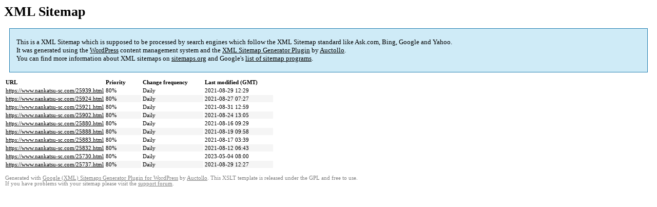

--- FILE ---
content_type: text/html; charset=UTF-8
request_url: https://www.nankatsu-sc.com/sitemap-pt-post-2021-08.html
body_size: 1150
content:

<title>XML Sitemap</title><style type="text/css">
					body {
						font-family:"Lucida Grande","Lucida Sans Unicode",Tahoma,Verdana;
						font-size:13px;
					}
					
					#intro {
						background-color:#CFEBF7;
						border:1px #2580B2 solid;
						padding:5px 13px 5px 13px;
						margin:10px;
					}
					
					#intro p {
						line-height:	16.8667px;
					}
					#intro strong {
						font-weight:normal;
					}
					
					td {
						font-size:11px;
					}
					
					th {
						text-align:left;
						padding-right:30px;
						font-size:11px;
					}
					
					tr.high {
						background-color:whitesmoke;
					}
					
					#footer {
						padding:2px;
						margin-top:10px;
						font-size:8pt;
						color:gray;
					}
					
					#footer a {
						color:gray;
					}
					
					a {
						color:black;
					}
				</style><h1>XML Sitemap</h1><div id="intro"><p>
                This is a XML Sitemap which is supposed to be processed by search engines which follow the XML Sitemap standard like Ask.com, Bing, Google and Yahoo.<br />
                It was generated using the <a rel="external nofollow" href="https://wordpress.org/">WordPress</a> content management system and the <strong><a rel="external nofollow" href="https://wordpress.org/plugins/google-sitemap-generator/" title="Google (XML) Sitemaps Generator Plugin for WordPress">XML Sitemap Generator Plugin</a></strong> by <a rel="external nofollow" href="https://auctollo.com">Auctollo</a>.<br />
                You can find more information about XML sitemaps on <a rel="external nofollow" href="http://sitemaps.org">sitemaps.org</a> and Google's <a rel="external nofollow" href="https://developers.google.com/search/blog/2009/01/new-google-sitemap-generator-for-your">list of sitemap programs</a>.
            </p></div><div id="content"><table><tr style="border-bottom:1px black solid"><th>URL</th><th>Priority</th><th>Change frequency</th><th>Last modified (GMT)</th></tr><tr><td><a href="https://www.nankatsu-sc.com/25939.html">https://www.nankatsu-sc.com/25939.html</a></td><td>80%</td><td>Daily</td><td>2021-08-29 12:29</td></tr><tr class="high"><td><a href="https://www.nankatsu-sc.com/25924.html">https://www.nankatsu-sc.com/25924.html</a></td><td>80%</td><td>Daily</td><td>2021-08-27 07:27</td></tr><tr><td><a href="https://www.nankatsu-sc.com/25921.html">https://www.nankatsu-sc.com/25921.html</a></td><td>80%</td><td>Daily</td><td>2021-08-31 12:59</td></tr><tr class="high"><td><a href="https://www.nankatsu-sc.com/25902.html">https://www.nankatsu-sc.com/25902.html</a></td><td>80%</td><td>Daily</td><td>2021-08-24 13:05</td></tr><tr><td><a href="https://www.nankatsu-sc.com/25880.html">https://www.nankatsu-sc.com/25880.html</a></td><td>80%</td><td>Daily</td><td>2021-08-16 09:29</td></tr><tr class="high"><td><a href="https://www.nankatsu-sc.com/25888.html">https://www.nankatsu-sc.com/25888.html</a></td><td>80%</td><td>Daily</td><td>2021-08-19 09:58</td></tr><tr><td><a href="https://www.nankatsu-sc.com/25883.html">https://www.nankatsu-sc.com/25883.html</a></td><td>80%</td><td>Daily</td><td>2021-08-17 03:39</td></tr><tr class="high"><td><a href="https://www.nankatsu-sc.com/25832.html">https://www.nankatsu-sc.com/25832.html</a></td><td>80%</td><td>Daily</td><td>2021-08-12 06:43</td></tr><tr><td><a href="https://www.nankatsu-sc.com/25730.html">https://www.nankatsu-sc.com/25730.html</a></td><td>80%</td><td>Daily</td><td>2023-05-04 08:00</td></tr><tr class="high"><td><a href="https://www.nankatsu-sc.com/25737.html">https://www.nankatsu-sc.com/25737.html</a></td><td>80%</td><td>Daily</td><td>2021-08-29 12:27</td></tr></table></div><div id="footer">
					Generated with <a rel="external nofollow" href="https://auctollo.com/" title="Google (XML) Sitemap Generator Plugin for WordPress">Google (XML) Sitemaps Generator Plugin for WordPress</a> by <a rel="external nofollow" href="https://auctollo.com/">Auctollo</a>. This XSLT template is released under the GPL and free to use.<br />
                    If you have problems with your sitemap please visit the <a rel="external nofollow" href="https://wordpress.org/support/plugin/google-sitemap-generator">support forum</a>.
				</div>
